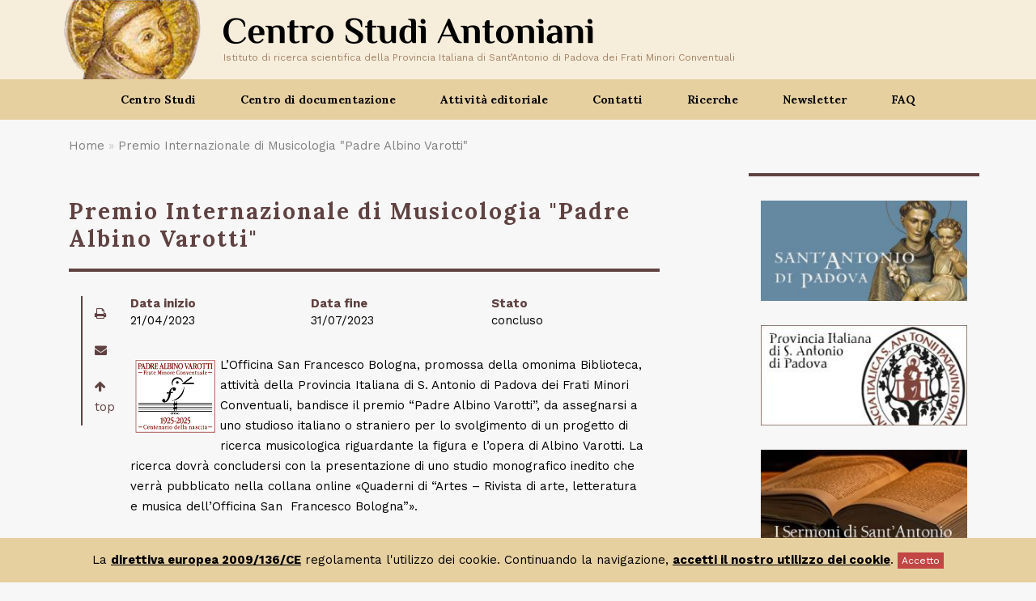

--- FILE ---
content_type: text/html; charset=utf-8
request_url: https://www.centrostudiantoniani.it/premio-internazionale-di-musicologia-padre-albino-varotti
body_size: 8595
content:
<!DOCTYPE html>
<html xmlns="http://www.w3.org/1999/xhtml" xml:lang="it"  lang="it" 
version="XHTML+RDFa 1.0" dir="ltr"
  xmlns:og="http://ogp.me/ns#"
  xmlns:article="http://ogp.me/ns/article#"
  xmlns:book="http://ogp.me/ns/book#"
  xmlns:profile="http://ogp.me/ns/profile#"
  xmlns:video="http://ogp.me/ns/video#"
  xmlns:product="http://ogp.me/ns/product#"
  xmlns:content="http://purl.org/rss/1.0/modules/content/"
  xmlns:dc="http://purl.org/dc/terms/"
  xmlns:foaf="http://xmlns.com/foaf/0.1/"
  xmlns:rdfs="http://www.w3.org/2000/01/rdf-schema#"
  xmlns:sioc="http://rdfs.org/sioc/ns#"
  xmlns:sioct="http://rdfs.org/sioc/types#"
  xmlns:skos="http://www.w3.org/2004/02/skos/core#"
  xmlns:xsd="http://www.w3.org/2001/XMLSchema#">
<head profile="http://www.w3.org/1999/xhtml/vocab">
    <meta charset="utf-8">
    <!--[if IEMobile]><meta http-equiv="cleartype" content="on"><![endif]-->
    <meta http-equiv="X-UA-Compatible" content="IE=edge">
    <meta name="viewport" content="width=device-width, initial-scale=1">
    <meta name="MobileOptimized" content="width">
    <meta name="HandheldFriendly" content="true">
        <link href="https://fonts.googleapis.com/css?family=Lora:400,400i,700,700i" rel="stylesheet">
    <link href="https://fonts.googleapis.com/css?family=Work+Sans:100,200,300,400,500,600,700,800,900" rel="stylesheet">
                <!--
        <meta name="google-site-verification" content="Ojs92fq8Js53rppqX7yZ1Um1MlajlnxhgBNsXh_1Kmk" />
        <script>
            (function(i,s,o,g,r,a,m){i['GoogleAnalyticsObject']=r;i[r]=i[r]||function(){
            (i[r].q=i[r].q||[]).push(arguments)},i[r].l=1*new Date();a=s.createElement(o),
            m=s.getElementsByTagName(o)[0];a.async=1;a.src=g;m.parentNode.insertBefore(a,m)
            })(window,document,'script','https://www.google-analytics.com/analytics.js','ga');

            ga('create', 'UA-103669315-1', 'auto');
            ga('send', 'pageview');
        </script>
        -->
        <meta http-equiv="Content-Type" content="text/html; charset=utf-8" />
<link rel="shortcut icon" href="https://www.centrostudiantoniani.it/sites/all/themes/custom/msaCSA_theme/favicon.ico" type="image/vnd.microsoft.icon" />
<meta name="description" content="L’Officina San Francesco Bologna, promossa della omonima Biblioteca, attività della Provincia Italiana di S. Antonio di Padova dei Frati Minori Conventuali, bandisce il premio “Padre Albino Varotti”, da assegnarsi a uno studioso italiano o straniero per lo svolgimento di un progetto di ricerca musicologica riguardante la figura e l’opera di Albino Varotti." />
<meta name="generator" content="Drupal 7 (https://www.drupal.org)" />
<link rel="canonical" href="https://www.centrostudiantoniani.it/premio-internazionale-di-musicologia-padre-albino-varotti" />
<link rel="shortlink" href="https://www.centrostudiantoniani.it/node/21421" />
<meta property="og:site_name" content="Centro Studi Antoniani" />
<meta property="og:type" content="article" />
<meta property="og:url" content="https://www.centrostudiantoniani.it/premio-internazionale-di-musicologia-padre-albino-varotti" />
<meta property="og:title" content="Premio Internazionale di Musicologia &quot;Padre Albino Varotti&quot;" />
<meta property="og:description" content="L’Officina San Francesco Bologna, promossa della omonima Biblioteca, attività della Provincia Italiana di S. Antonio di Padova dei Frati Minori Conventuali, bandisce il premio “Padre Albino Varotti”, da assegnarsi a uno studioso italiano o straniero per lo svolgimento di un progetto di ricerca musicologica riguardante la figura e l’opera di Albino Varotti." />
<meta property="og:updated_time" content="2024-11-26T13:29:01+01:00" />
<meta property="article:published_time" content="2023-04-21T12:52:47+02:00" />
<meta property="article:modified_time" content="2024-11-26T13:29:01+01:00" />
<meta itemprop="name" content="Premio Internazionale di Musicologia &quot;Padre Albino Varotti&quot;" />
<meta itemprop="description" content="L’Officina San Francesco Bologna, promossa della omonima Biblioteca, attività della Provincia Italiana di S. Antonio di Padova dei Frati Minori Conventuali, bandisce il premio “Padre Albino Varotti”, da assegnarsi a uno studioso italiano o straniero per lo svolgimento di un progetto di ricerca musicologica riguardante la figura e l’opera di Albino Varotti." />
<meta name="dcterms.title" content="Premio Internazionale di Musicologia &quot;Padre Albino Varotti&quot;" />
<meta name="dcterms.creator" content="msacsa" />
<meta name="dcterms.description" content="L’Officina San Francesco Bologna, promossa della omonima Biblioteca, attività della Provincia Italiana di S. Antonio di Padova dei Frati Minori Conventuali, bandisce il premio “Padre Albino Varotti”, da assegnarsi a uno studioso italiano o straniero per lo svolgimento di un progetto di ricerca musicologica riguardante la figura e l’opera di Albino Varotti." />
<meta name="dcterms.date" content="2023-04-21T12:52+02:00" />
<meta name="dcterms.type" content="Text" />
<meta name="dcterms.format" content="text/html" />
<meta name="dcterms.identifier" content="https://www.centrostudiantoniani.it/premio-internazionale-di-musicologia-padre-albino-varotti" />
<meta name="dcterms.language" content="it" />

            <title>Premio Internazionale di Musicologia "Padre Albino Varotti" | Centro Studi Antoniani</title>
        
    <style type="text/css" media="all">
@import url("https://www.centrostudiantoniani.it/modules/system/system.base.css?t5ao6a");
@import url("https://www.centrostudiantoniani.it/modules/system/system.menus.css?t5ao6a");
@import url("https://www.centrostudiantoniani.it/modules/system/system.messages.css?t5ao6a");
@import url("https://www.centrostudiantoniani.it/modules/system/system.theme.css?t5ao6a");
</style>
<style type="text/css" media="all">
@import url("https://www.centrostudiantoniani.it/sites/all/modules/contrib/jquery_update/replace/ui/themes/base/minified/jquery.ui.core.min.css?t5ao6a");
@import url("https://www.centrostudiantoniani.it/sites/all/modules/contrib/jquery_update/replace/ui/themes/base/minified/jquery.ui.theme.min.css?t5ao6a");
</style>
<style type="text/css" media="all">
@import url("https://www.centrostudiantoniani.it/modules/comment/comment.css?t5ao6a");
@import url("https://www.centrostudiantoniani.it/sites/all/modules/contrib/date/date_api/date.css?t5ao6a");
@import url("https://www.centrostudiantoniani.it/sites/all/modules/contrib/date/date_popup/themes/datepicker.1.7.css?t5ao6a");
@import url("https://www.centrostudiantoniani.it/modules/field/theme/field.css?t5ao6a");
@import url("https://www.centrostudiantoniani.it/modules/node/node.css?t5ao6a");
@import url("https://www.centrostudiantoniani.it/modules/user/user.css?t5ao6a");
@import url("https://www.centrostudiantoniani.it/sites/all/modules/contrib/views/css/views.css?t5ao6a");
@import url("https://www.centrostudiantoniani.it/sites/all/modules/contrib/ckeditor/css/ckeditor.css?t5ao6a");
@import url("https://www.centrostudiantoniani.it/sites/all/modules/contrib/media/modules/media_wysiwyg/css/media_wysiwyg.base.css?t5ao6a");
</style>
<style type="text/css" media="all">
@import url("https://www.centrostudiantoniani.it/sites/all/modules/contrib/ctools/css/ctools.css?t5ao6a");
@import url("https://www.centrostudiantoniani.it/sites/all/modules/contrib/ctools/css/modal.css?t5ao6a");
@import url("https://www.centrostudiantoniani.it/sites/all/modules/contrib/addtoany/addtoany.css?t5ao6a");
@import url("https://www.centrostudiantoniani.it/sites/all/themes/custom/msaCSA_theme/css/fancybox.min.css?t5ao6a");
@import url("https://www.centrostudiantoniani.it/sites/all/themes/custom/msaCSA_theme/css/animate/animate.css?t5ao6a");
@import url("https://www.centrostudiantoniani.it/sites/all/themes/custom/msaCSA_theme/css/swiper/swiper.css?t5ao6a");
</style>
<style type="text/css" media="all">
@import url("https://www.centrostudiantoniani.it/sites/all/themes/custom/msaCSA_theme/css/font-awesome.css?t5ao6a");
@import url("https://www.centrostudiantoniani.it/sites/all/themes/custom/msaCSA_theme/css/msa-fonticons.css?t5ao6a");
@import url("https://www.centrostudiantoniani.it/sites/all/themes/custom/msaCSA_theme/css/msaCSA.bootstrap.css?t5ao6a");
@import url("https://www.centrostudiantoniani.it/sites/all/themes/custom/msaCSA_theme/css/msaCSA.css?t5ao6a");
</style>
<style type="text/css" media="all">
@import url("https://www.centrostudiantoniani.it/sites/all/themes/custom/msaCSA_theme/css/style--node-banner.css?t5ao6a");
@import url("https://www.centrostudiantoniani.it/sites/all/themes/custom/msaCSA_theme/css/style--node-progetto.css?t5ao6a");
</style>
    
                    
    <!--[if lt IE 9]>
    <script src="sites/all/themes/custom/msaCSA_theme/js/html5-respond.js"></script>
    <![endif]-->
</head>
<body class="html not-front not-logged-in no-sidebars page-node page-node- page-node-21421 node-type-progetto i18n-it" >
    <!-- test -->
    <!-- <div id="skip-link"> -->
      <!-- <a href="#main-content" class="element-invisible element-focusable">Skip to main content</a> -->
    <!-- </div> -->
    
    <div id="fb-root"></div>
    
        
<div id="ico_cookie">
    <div class="container">
        <div class="row">
            <div class="col-sm-12 text-center">
                La <a href="http://www.garanteprivacy.it/web/guest/home/docweb/-/docweb-display/docweb/2142939">direttiva europea 2009/136/CE</a> regolamenta l'utilizzo dei cookie. Continuando la navigazione, <a href="/privacy-policy">accetti il nostro utilizzo dei cookie</a>.
                <span id="ico_cookie_dismisser" href="javascript:void(0);" class="btn btn-square btn-xs">Accetto</span>
            </div>
        </div>
    </div>
</div>
<div id="page-wrapper">
    <div id="page">
        <header id="header">

    <div class="container">
        <div class="row intestazione hidden-xs hidden-sm">
            <div class="logo">
                <a href="/">
                    <img src="/sites/all/themes/custom/msaCSA_theme/images/logo.png" class="img-responsive" alt="Centro Studi Antoniani" />
                </a>
            </div>
            <div class="title">
                <a href="/">
                    <img src="/sites/all/themes/custom/msaCSA_theme/images/title.png" class="img-responsive" alt="Centro Studi Antoniani" />
                    <span class="descr">
                        Istituto di ricerca scientifica della Provincia Italiana di Sant’Antonio di Padova dei Frati Minori Conventuali
                    </span>
                </a>
            </div>
            <div class="search pull-right">
                <button id="header-search" type="button" class="btn btn-square" data-placement="bottom" title="Cerca" data-toggle="modal" data-target="#search-modal">
                    <i class="fa fa-search c-brown"></i>
                </button>
            </div>
        </div>
    </div>

    <nav class="navbar navbar-default">
        <div class="container">
            <div class="row visible-xs visible-sm">
                <div class="navbar-header col-xs-12">
                      <button type="button" id="header-toggle-mobile" class="navbar-toggle collapsed pull-left" data-toggle="collapse" data-target="#main-menu" aria-expanded="false">
                          <span class="sr-only">Toggle navigation</span>
                          <span class="icon-bar"></span>
                          <span class="icon-bar"></span>
                          <span class="icon-bar"></span>
                          <span class="label">Menu</span>
                      </button>
                      
                      
                    <div class="logo">
                        <a href="/">
                            <img src="/sites/all/themes/custom/msaCSA_theme/images/logo.png" class="img-responsive" alt="Centro Studi Antoniani" />
                            <img src="/sites/all/themes/custom/msaCSA_theme/images/logo-mobile.png" class="img-responsive fixed" alt="Centro Studi Antoniani" />
                        </a>
                    </div>

                      <button type="button" id="header-search-mobile" class="navbar-toggle" title="Cerca" data-toggle="modal" data-target="#search-modal">
                          <i class="fa fa-search"></i>
                          <span class="label">Cerca</span>
                      </button>

                                      </div>
                <div class="title col-xs-12">
                    <a href="/">
                        <img src="/sites/all/themes/custom/msaCSA_theme/images/title.png" class="img-responsive" alt="Centro Studi Antoniani" />
                        <span class="descr">
                            Istituto di ricerca scientifica della Provincia Italiana di Sant’Antonio di Padova dei Frati Minori Conventuali
                        </span>
                    </a>
                </div>
            </div>

            
            <div class="collapse navbar-collapse" id="main-menu">

                <ul class="nav navbar-nav navbar-left">
            <li class="dropdown">
            <a href="/"
               target=""
               class="dropdown-toggle" data-toggle="dropdown" role="button" aria-haspopup="true" aria-expanded="false">
                Centro Studi            </a>
            
                        <ul class="dropdown-menu">
                                                <li>
                        <a href="/la-storia"
                           target="">
                            La Storia                        </a>
                    </li>
                                                                    <li>
                        <a href="/iniziative"
                           target="">
                            Iniziative                        </a>
                    </li>
                                                                    <li>
                        <a href="/Progetti"
                           target="">
                            Progetti                        </a>
                    </li>
                                            </ul>
                    </li>
                <li class="dropdown">
            <a href="/"
               target=""
               class="dropdown-toggle" data-toggle="dropdown" role="button" aria-haspopup="true" aria-expanded="false">
                Centro di documentazione            </a>
            
                        <ul class="dropdown-menu">
                                                <li>
                        <a href="/centro-di-documentazione"
                           target="">
                            Presentazione                        </a>
                    </li>
                                                                    <li>
                        <a href="/centro-bibliografico"
                           target="">
                            Centro bibliografico                        </a>
                    </li>
                                                                    <li>
                        <a href="/fondi-iconografici"
                           target="">
                            Fondi iconografici                        </a>
                    </li>
                                                                    <li>
                        <a href="/archivio-della-cappella-musicale"
                           target="">
                            Archivio Cappella Musicale                        </a>
                    </li>
                                                                    <li>
                        <a href="/archivio-veneranda-arca-del-santo"
                           target="">
                            Archivio Veneranda Arca                        </a>
                    </li>
                                                                    <li>
                        <a href="/fede-scienza-memoria"
                           target="">
                            Memorie funerarie docenti                        </a>
                    </li>
                                                                    <li>
                        <a href="/archivio-sartori"
                           target="">
                            Archivio Sartori                        </a>
                    </li>
                                                                    <li>
                        <a href="/sermoni-di-santantonio-0"
                           target="">
                            Sermoni di S.Antonio                        </a>
                    </li>
                                            </ul>
                    </li>
                <li class="dropdown">
            <a href="/"
               target=""
               class="dropdown-toggle" data-toggle="dropdown" role="button" aria-haspopup="true" aria-expanded="false">
                Attività editoriale            </a>
            
                        <ul class="dropdown-menu">
                                                <li>
                        <a href="/attivit%C3%A0-editoriale"
                           target="">
                            Presentazione                        </a>
                    </li>
                                                                    <li>
                        <a href="/rivista-il-santo"
                           target="">
                            Rivista "Il Santo"                        </a>
                    </li>
                                                                    <li>
                        <a href="/pubblicazioni-libri"
                           target="">
                            Pubblicazioni                        </a>
                    </li>
                                            </ul>
                    </li>
                <li class="dropdown">
            <a href="/"
               target=""
               class="dropdown-toggle" data-toggle="dropdown" role="button" aria-haspopup="true" aria-expanded="false">
                Contatti            </a>
            
                        <ul class="dropdown-menu">
                                                <li>
                        <a href="/dove-siamo"
                           target="">
                            Dove siamo                        </a>
                    </li>
                                                                    <li>
                        <a href="/come-ordinare"
                           target="">
                            Come ordinare                        </a>
                    </li>
                                            </ul>
                    </li>
                <li class="dropdown">
            <a href="/"
               target=""
               class="dropdown-toggle" data-toggle="dropdown" role="button" aria-haspopup="true" aria-expanded="false">
                Ricerche            </a>
            
                        <ul class="dropdown-menu">
                                                <li>
                        <a href="/search/catalogo-ricerca"
                           target="">
                            Catalogo libri                        </a>
                    </li>
                                                                    <li>
                        <a href="/search/rivista-ricerca"
                           target="">
                            "Il Santo"                        </a>
                    </li>
                                                                    <li>
                        <a href="/search/indice-analitico-spoglio"
                           target="">
                            Miscellanea                        </a>
                    </li>
                                                                    <li>
                        <a href="/search/regesto-ricerca"
                           target="">
                            Regesto bibliografico                        </a>
                    </li>
                                                                    <li>
                        <a href="/search/fototeca-ricerca"
                           target="">
                            Fototeca                        </a>
                    </li>
                                                                    <li>
                        <a href="/search/archivio-ricerca"
                           target="">
                            Archivio musicale                        </a>
                    </li>
                                                                    <li>
                        <a href="/ricerca-sermoni-di-sant%E2%80%99antonio"
                           target="">
                            Sermoni di S.Antonio                        </a>
                    </li>
                                            </ul>
                    </li>
                <li class="">
            <a href="http://centrostudiantoniani.us16.list-manage.com/subscribe?u=d72b2976954ba4355e9cb4b11&id=b36cfa4da8"
               target=""
               class="" >
                Newsletter            </a>
            
                    </li>
                <li class="">
            <a href="/faq"
               target=""
               class="" >
                FAQ            </a>
            
                    </li>
        </ul>
            </div>
        </div>
    </nav>

</header>        
                
                <div id="breadcrumb">
            <div class="container"> <h2 class="element-invisible">You are here</h2><div class="breadcrumb"><span class="inline odd first"><a href="/">Home</a></span> <span class="delimiter">»</span> <span class="inline even last">Premio Internazionale di Musicologia &quot;Padre Albino Varotti&quot;</span></div> </div>
        </div>
                
        <div id="main-wrapper" class="clearfix">
            <div class="container">
                                <div class="row">
                    <div class="col-sm-8">
                                                <div id="tab-container"></div>
                                            </div>
                    <div class="col-sm-4">
                                            </div>
                </div>
                                
                
                                
                
                                <div class="row">
                    <section class="MainContent col-sm-8">
                            <div id="block-system-main" class="block block-system">
    <div class="content"> 
    <div id="node-21421" class="node node-progetto clearfix" about="/premio-internazionale-di-musicologia-padre-albino-varotti" typeof="sioc:Item foaf:Document">
        <div class="node-title">
            <h1>
                Premio Internazionale di Musicologia "Padre Albino Varotti"            </h1>
        </div>
        <div class="node-content">
            <div class="hidden-xs col-sm-1 menu-fixed-bar">
                <div class="fixed-element">
                    <div class="print"><a onclick="window.print();return false;"><i class="fa fa-print" aria-hidden="true"></i></a></div>
                    <div class="mail-to"><a href="mailto:?subject=Centro%20Studi%20Antoniani&body=Consulta%20il%20seguente%20link:%0D%0Ahttps://www.centrostudiantoniani.it/premio-internazionale-di-musicologia-padre-albino-varotti" target="_blank"><i class="fa fa-envelope" aria-hidden="true"></i></a></div>
                    <div class="return-top" id="return-top"><i class="fa fa-arrow-up" aria-hidden="true"></i> top</div>
                </div>
            </div>
            <div class="col-xs-12 col-sm-11">
                <div class="row info-project">
                    <div class="col-xs-4">
                        <div class="titolo-sec">
                            Data inizio                        </div>
                        <div class="data">
                            21/04/2023                        </div>
                    </div>
                    <div class="col-xs-4">
                        <div class="titolo-sec">
                            Data fine                        </div>
                        <div class="data">
                            31/07/2023                        </div>
                    </div>
                    <div class="col-xs-4">
                        <div class="titolo-sec">
                            Stato                        </div>
                        <div class="stato">
                                                            concluso                                                    </div>
                    </div>
                </div>
                <div class="row">
                    <div class="col-xs-12">
                        <div class="body">
                            <div><img alt="" src="/sites/default/files/logo_concorso.jpg" style="float:left; height:92px; margin:5px; width:101px" />L’Officina San Francesco Bologna, promossa della omonima Biblioteca, attività della&nbsp;Provincia Italiana di S. Antonio di Padova dei Frati Minori Conventuali, bandisce il premio&nbsp;“Padre Albino Varotti”, da assegnarsi a uno studioso italiano o straniero per lo svolgimento&nbsp;di un progetto di ricerca musicologica riguardante la figura e l’opera di Albino&nbsp;Varotti. La ricerca dovrà concludersi con la presentazione di uno studio monografico&nbsp;inedito che verrà pubblicato nella collana online «Quaderni di “Artes – Rivista di arte,&nbsp;letteratura e musica dell’Officina San&nbsp; Francesco Bologna”».</div>

<div>&nbsp;</div>

<div>Scadenza 1 luglio 2023, <em><a href="/sites/default/files/b_bando-varotti_2023.pdf" target="_blank"><span style="color:#0000cd">bando completo in pdf</span></a></em></div>

<div>&nbsp;</div>

<div><br />
<em><a href="https://officinasanfrancescobologna.blogspot.com/2023/04/premio-internazionale-di-musicologia.html?spref=fb&amp;fbclid=IwAR0mQY0UtS-bbE90_b_LZq30yxppm_0QRiXSXg7tM3F6BCVT7QIvscguNME" target="_blank"><span style="color:#0000cd">link a Officina San Francesco Bologna</span></a></em><br />
<br />
Con il patrocinio di</div>

<div><img alt="" src="/sites/default/files/2023_premio_varotto_patrocinio.jpg" style="height:180px; margin:5px; width:600px" /></div>
                        </div>
                    </div>
                </div>
                            </div>
        </div>
    </div>
 </div>
</div>
                    </section>
                    
                                        <section class="column col-sm-1 hidden-xs"></section>
                    <aside class="Sidebar col-sm-3 hidden-xs">
                                <div id="block-views-msacsa-banner-sidebar-block" class="block block-views">
    <div class="content"> <div class="view view-msacsa-banner-sidebar view-id-msacsa_banner_sidebar view-display-id-block view-dom-id-2fe00250c297acd7370b61297753b8c6">
        
  
  
      <div class="view-content">
        <div class="views-row views-row-1 views-row-odd views-row-first">
    
    <div class="row">
        <div class="col-xs-12 teaser-banner-sidebar">
            <a href="http://www.santantonio.org" target="_blank"                aria-label="Banner" >
                <img src="https://www.centrostudiantoniani.it/sites/default/files/styles/banner_thumb/public/banner-santonio.jpg?itok=X1HIdoou" class="img-responsive" alt="Banner" />
            </a>
        </div>
    </div>
  </div>
  <div class="views-row views-row-2 views-row-even">
    
    <div class="row">
        <div class="col-xs-12 teaser-banner-sidebar">
            <a href="http://www.francescaninorditalia.net/" target="_blank"                aria-label="Banner" >
                <img src="https://www.centrostudiantoniani.it/sites/default/files/styles/banner_thumb/public/banner-pisap.jpg?itok=RgEaaKCp" class="img-responsive" alt="Banner" />
            </a>
        </div>
    </div>
  </div>
  <div class="views-row views-row-3 views-row-odd views-row-last">
    
    <div class="row">
        <div class="col-xs-12 teaser-banner-sidebar">
            <a href="http://www.centrostudiantoniani.it/ricerca-sermoni-di-sant%E2%80%99antonio"                 aria-label="Banner" >
                <img src="https://www.centrostudiantoniani.it/sites/default/files/styles/banner_thumb/public/banner-sermoni.jpg?itok=kJBPjmJE" class="img-responsive" alt="Banner" />
            </a>
        </div>
    </div>
  </div>
    </div>
  
  
  
  
  
  
</div> </div>
</div>
                    </aside>
                                    </div>
                            </div>
        </div>
                
        <!-- /#main-wrapper -->
        <div class="overlay"></div>
    </div>
    <!-- <div id="footer-push"></div> -->
    </div><!-- /#page-wrapper -->

<footer id="footer">
    <div class="prefooter-menu">
        <div class="container">
            <div class="row">
                <div class="menu-prefooter col-xs-12">
                    <div class="row">
                        <div class="col-xs-12 col-sm-5 col-md-3 col-md-offset-1">
                            <h3>
                                <a href="/">
                                    <img src="/sites/all/themes/custom/msaCSA_theme/images/title.png" class="img-responsive" alt="Centro Studi Antoniani" />
                                </a>
                            </h3>
                            <div class="address">
                                <p>
                                    Piazza del Santo 11<br />
                                    35123, Padova (Italy)
                                </p>
                                <p>
                                    tel. +39 049.860.3234<br />
                                    fax +39 049.822.5989<br />
                                    <a href="mailto:info@centrostudiantoniani.it">info@centrostudiantoniani.it</a>
                                </p>
                                <p>
                                    Orario al Pubblico<br />da Lunedì a Venerdì<br />dalle 9,30 alle 12,00                                </p>
                            </div>
                        </div>
                            <div class="col-xs-12 col-sm-2 col-sm-offset-1 hidden-xs col-md-2 col-md-offset-1">
                    <h4>
                                    Centro Studi                            </h4>
                
                                <ul>
                                    <li><a href="/la-storia"
                           target="" aria-label="Link to La Storia">
                            La Storia                        </a>
                    </li>
                                        <li><a href="http://www.centrostudiantoniani.it/centro-di-documentazione"
                           target="" aria-label="Link to Centro di documentazione">
                            Centro di documentazione                        </a>
                    </li>
                                        <li><a href="http://www.centrostudiantoniani.it/attivit%C3%A0-editoriale"
                           target="" aria-label="Link to Attività editoriale">
                            Attività editoriale                        </a>
                    </li>
                                    </ul>
                                        <h4>
                                    Catalogo                            </h4>
                
                                <ul>
                                    <li><a href="/catalogo/centro-studi-antoniani-csa"
                           target="" aria-label="Link to Collana CSA">
                            Collana CSA                        </a>
                    </li>
                                        <li><a href="/catalogo/varia-varia"
                           target="" aria-label="Link to Collana VARIA">
                            Collana VARIA                        </a>
                    </li>
                                        <li><a href="/catalogo/fonti-e-studi-francescani-fsf"
                           target="" aria-label="Link to Collana FSF">
                            Collana FSF                        </a>
                    </li>
                                        <li><a href="/catalogo/quaderni-museo-antoniano-qma"
                           target="" aria-label="Link to Collana QMA">
                            Collana QMA                        </a>
                    </li>
                                        <li><a href="/catalogo/corpus-musicum-franciscanum-cmf"
                           target="" aria-label="Link to Collana CMF">
                            Collana CMF                        </a>
                    </li>
                                        <li><a href="/catalogo/archivio-sartori"
                           target="" aria-label="Link to Collana AS">
                            Collana AS                        </a>
                    </li>
                                    </ul>
                                </div>
    <div class="col-xs-12 col-sm-2 hidden-xs">
                        <h4>
                                    Libri Libri Libri                            </h4>
                
                                <ul>
                                    <li><a href="/biblioteca"
                           target="" aria-label="Link to Biblioteca">
                            Biblioteca                        </a>
                    </li>
                                        <li><a href="/rivista-il-santo"
                           target="" aria-label="Link to Rivista "Il Santo"">
                            Rivista "Il Santo"                        </a>
                    </li>
                                        <li><a href="/pubblicazioni-libri"
                           target="" aria-label="Link to Pubblicazioni - Libri">
                            Pubblicazioni - Libri                        </a>
                    </li>
                                    </ul>
                                        <h4>
                                    Ricerche                            </h4>
                
                                <ul>
                                    <li><a href="/search/catalogo-ricerca"
                           target="" aria-label="Link to Catalogo">
                            Catalogo                        </a>
                    </li>
                                        <li><a href="http://www.centrostudiantoniani.it/node/19824"
                           target="" aria-label="Link to Biblioteca CSA">
                            Biblioteca CSA                        </a>
                    </li>
                                        <li><a href="/search/rivista-ricerca"
                           target="" aria-label="Link to Rivista 'Il Santo'">
                            Rivista 'Il Santo'                        </a>
                    </li>
                                        <li><a href="/search/regesto-ricerca"
                           target="" aria-label="Link to Regesto bibliografico">
                            Regesto bibliografico                        </a>
                    </li>
                                        <li><a href="/search/fototeca-ricerca"
                           target="" aria-label="Link to Fototeca">
                            Fototeca                        </a>
                    </li>
                                        <li><a href="/search/archivio-ricerca"
                           target="" aria-label="Link to Archivio musicale">
                            Archivio musicale                        </a>
                    </li>
                                        <li><a href="/ricerca-sermoni-di-sant%E2%80%99antonio"
                           target="" aria-label="Link to Sermoni di S.Antonio">
                            Sermoni di S.Antonio                        </a>
                    </li>
                                    </ul>
                                </div>
    <div class="col-xs-12 col-sm-2 hidden-xs">
                        <h4>
                                    Informazioni utili                            </h4>
                
                                <ul>
                                    <li><a href="/dove-siamo"
                           target="" aria-label="Link to Dove siamo">
                            Dove siamo                        </a>
                    </li>
                                        <li><a href="/come-ordinare"
                           target="" aria-label="Link to Come ordinare">
                            Come ordinare                        </a>
                    </li>
                                        <li><a href="http://centrostudiantoniani.us16.list-manage.com/subscribe?u=d72b2976954ba4355e9cb4b11&id=b36cfa4da8"
                           target="" aria-label="Link to Newsletter">
                            Newsletter                        </a>
                    </li>
                                    </ul>
                                        <h4>
                                    Altre risorse                            </h4>
                
                                <ul>
                                    <li><a href="http://www.francescaninorditalia.net/"
                           target="_blank" aria-label="Link to Provincia Italiana S. Antonio di Padova">
                            Provincia Italiana S. Antonio di Padova                        </a>
                    </li>
                                        <li><a href="http://www.santantonio.org/it/basilica"
                           target="_blank" aria-label="Link to Basilica di sant'Antonio di Padova">
                            Basilica di sant'Antonio di Padova                        </a>
                    </li>
                                        <li><a href="http://www.centrostudiantoniani.it/node/20321"
                           target="_blank" aria-label="Link to Sermoni di sant'Antonio">
                            Sermoni di sant'Antonio                        </a>
                    </li>
                                        <li><a href="https://itsad.it/biblioteca/"
                           target="_blank" aria-label="Link to Biblioteca S. Antonio Dottore">
                            Biblioteca S. Antonio Dottore                        </a>
                    </li>
                                        <li><a href="https://galileodiscovery.unipd.it/"
                           target="_blank" aria-label="Link to Sistema bibliotecario padovano">
                            Sistema bibliotecario padovano                        </a>
                    </li>
                                    </ul>
                                </div>                    </div>
                </div>
            </div>
        </div>
    </div>
    <div class="mini-footer">
        <div class="container">

            
            <div class="row">
                <div class="col-xs-12 col-md-4 copy-footer">
                    &copy; 2026 - Associazione Centro Studi Antoniani<span class="visible-sm"> - piazza del Santo 11 - 35123 Padova (Italy) - C.F. e P.IVA 02643240282</span>
                </div>
                <div class="col-xs-12 col-md-5 address-footer hidden-sm">
                    piazza del Santo 11 - 35123 Padova (Italy) - C.F. e P.IVA 02643240282
                </div>
                <div class="col-xs-12 col-md-3 credits-footer">
                    <a href="/privacy-policy">Privacy policy</a><span class="hidden-xs"> - </span><a href="http://www.mediagraflab.it/" target="_blank">credits</a>
                </div>
            </div>
        </div>
    </div>
</footer>

<div class="modal fade" id="search-modal" tabindex="-1" role="dialog" aria-labelledby="search-modal-title">
    <div class="modal-dialog" role="document">
        <div class="modal-content">
            <div class="modal-header">
                <button type="button" class="close" data-dismiss="modal" aria-label="Close"><span aria-hidden="true">&times;</span></button>
            <h4 class="modal-title" id="search-modal-title">Cosa stai cercando?</h4>
            </div>
            <div class="modal-body">
                <form action="/search" class="modal-search-form">
                    <input type="text" name="keys" placeholder="Scrivi qui"  />
                    <button type="submit" class="btn btn-default">Cerca</button>
                </form>
            </div>
        </div>
    </div>
</div>

    <script type="text/javascript" src="//code.jquery.com/jquery-1.10.2.min.js"></script>
<script type="text/javascript">
<!--//--><![CDATA[//><!--
window.jQuery || document.write("<script src='/sites/all/modules/contrib/jquery_update/replace/jquery/1.10/jquery.min.js'>\x3C/script>")
//--><!]]>
</script>
<script type="text/javascript">
<!--//--><![CDATA[//><!--
jQuery.migrateMute=true;jQuery.migrateTrace=false;
//--><!]]>
</script>
<script type="text/javascript" src="//code.jquery.com/jquery-migrate-1.4.1.min.js"></script>
<script type="text/javascript">
<!--//--><![CDATA[//><!--
window.jQuery && window.jQuery.migrateWarnings || document.write("<script src='/sites/all/modules/contrib/jquery_update/replace/jquery-migrate/1/jquery-migrate.min.js'>\x3C/script>")
//--><!]]>
</script>
<script type="text/javascript" src="https://www.centrostudiantoniani.it/misc/jquery-extend-3.4.0.js?v=1.10.2"></script>
<script type="text/javascript" src="https://www.centrostudiantoniani.it/misc/jquery-html-prefilter-3.5.0-backport.js?v=1.10.2"></script>
<script type="text/javascript" src="https://www.centrostudiantoniani.it/misc/jquery.once.js?v=1.2"></script>
<script type="text/javascript" src="https://www.centrostudiantoniani.it/misc/drupal.js?t5ao6a"></script>
<script type="text/javascript" src="//code.jquery.com/ui/1.10.2/jquery-ui.min.js"></script>
<script type="text/javascript">
<!--//--><![CDATA[//><!--
window.jQuery.ui || document.write("<script src='/sites/all/modules/contrib/jquery_update/replace/ui/ui/minified/jquery-ui.min.js'>\x3C/script>")
//--><!]]>
</script>
<script type="text/javascript" src="https://www.centrostudiantoniani.it/sites/all/modules/contrib/jquery_update/replace/ui/external/jquery.cookie.js?v=67fb34f6a866c40d0570"></script>
<script type="text/javascript" src="https://www.centrostudiantoniani.it/sites/all/modules/contrib/jquery_update/replace/jquery.form/4/jquery.form.min.js?v=4.2.1"></script>
<script type="text/javascript" src="https://www.centrostudiantoniani.it/misc/ajax.js?v=7.89"></script>
<script type="text/javascript" src="https://www.centrostudiantoniani.it/sites/all/modules/contrib/jquery_update/js/jquery_update.js?v=0.0.1"></script>
<script type="text/javascript" src="https://www.centrostudiantoniani.it/sites/default/files/languages/it_ZA5BfzudZtFW175f2lRYvlesjott5MHrK7MxNXWF2e4.js?t5ao6a"></script>
<script type="text/javascript" src="https://www.centrostudiantoniani.it/sites/all/modules/contrib/captcha/captcha.js?t5ao6a"></script>
<script type="text/javascript" src="https://www.centrostudiantoniani.it/misc/progress.js?v=7.89"></script>
<script type="text/javascript" src="https://www.centrostudiantoniani.it/sites/all/modules/contrib/ctools/js/modal.js?t5ao6a"></script>
<script type="text/javascript" src="https://www.centrostudiantoniani.it/sites/all/themes/custom/msaCSA_theme/js/lib.js?t5ao6a"></script>
<script type="text/javascript" src="https://www.centrostudiantoniani.it/sites/all/themes/custom/msaCSA_theme/js/jquery.watch.min.js?t5ao6a"></script>
<script type="text/javascript" src="https://www.centrostudiantoniani.it/sites/all/themes/custom/msaCSA_theme/js/bootstrap.min.js?t5ao6a"></script>
<script type="text/javascript" src="https://www.centrostudiantoniani.it/sites/all/themes/custom/msaCSA_theme/js/wow.min.js?t5ao6a"></script>
<script type="text/javascript" src="https://www.centrostudiantoniani.it/sites/all/themes/custom/msaCSA_theme/js/jquery.waitforimages.min.js?t5ao6a"></script>
<script type="text/javascript" src="https://www.centrostudiantoniani.it/sites/all/themes/custom/msaCSA_theme/js/sweetalert.min.js?t5ao6a"></script>
<script type="text/javascript" src="https://www.centrostudiantoniani.it/sites/all/themes/custom/msaCSA_theme/js/jquery.cookie.min.js?t5ao6a"></script>
<script type="text/javascript" src="https://www.centrostudiantoniani.it/sites/all/themes/custom/msaCSA_theme/js/ScrollMagic.min.js?t5ao6a"></script>
<script type="text/javascript" src="https://www.centrostudiantoniani.it/sites/all/themes/custom/msaCSA_theme/js/swiper.jquery.js?t5ao6a"></script>
<script type="text/javascript" src="https://www.centrostudiantoniani.it/sites/all/themes/custom/msaCSA_theme/js/global.js?t5ao6a"></script>
<script type="text/javascript">
<!--//--><![CDATA[//><!--
jQuery.extend(Drupal.settings, {"basePath":"\/","pathPrefix":"","setHasJsCookie":0,"ajaxPageState":{"theme":"msaCSA","theme_token":"Jq0AestuGY_JtQ_UdTauVLq-RF_AHoX_smtvm5DSQCM","jquery_version":"1.10","js":{"\/\/code.jquery.com\/jquery-1.10.2.min.js":1,"0":1,"1":1,"\/\/code.jquery.com\/jquery-migrate-1.4.1.min.js":1,"2":1,"misc\/jquery-extend-3.4.0.js":1,"misc\/jquery-html-prefilter-3.5.0-backport.js":1,"misc\/jquery.once.js":1,"misc\/drupal.js":1,"\/\/code.jquery.com\/ui\/1.10.2\/jquery-ui.min.js":1,"3":1,"sites\/all\/modules\/contrib\/jquery_update\/replace\/ui\/external\/jquery.cookie.js":1,"sites\/all\/modules\/contrib\/jquery_update\/replace\/jquery.form\/4\/jquery.form.min.js":1,"misc\/ajax.js":1,"sites\/all\/modules\/contrib\/jquery_update\/js\/jquery_update.js":1,"public:\/\/languages\/it_ZA5BfzudZtFW175f2lRYvlesjott5MHrK7MxNXWF2e4.js":1,"sites\/all\/modules\/contrib\/captcha\/captcha.js":1,"misc\/progress.js":1,"sites\/all\/modules\/contrib\/ctools\/js\/modal.js":1,"sites\/all\/themes\/custom\/msaCSA_theme\/js\/lib.js":1,"sites\/all\/themes\/custom\/msaCSA_theme\/js\/jquery.watch.min.js":1,"sites\/all\/themes\/custom\/msaCSA_theme\/js\/bootstrap.min.js":1,"sites\/all\/themes\/custom\/msaCSA_theme\/js\/wow.min.js":1,"sites\/all\/themes\/custom\/msaCSA_theme\/js\/jquery.waitforimages.min.js":1,"sites\/all\/themes\/custom\/msaCSA_theme\/js\/sweetalert.min.js":1,"sites\/all\/themes\/custom\/msaCSA_theme\/js\/jquery.cookie.min.js":1,"sites\/all\/themes\/custom\/msaCSA_theme\/js\/ScrollMagic.min.js":1,"sites\/all\/themes\/custom\/msaCSA_theme\/js\/swiper.jquery.js":1,"sites\/all\/themes\/custom\/msaCSA_theme\/js\/global.js":1},"css":{"modules\/system\/system.base.css":1,"modules\/system\/system.menus.css":1,"modules\/system\/system.messages.css":1,"modules\/system\/system.theme.css":1,"misc\/ui\/jquery.ui.core.css":1,"misc\/ui\/jquery.ui.theme.css":1,"modules\/comment\/comment.css":1,"sites\/all\/modules\/contrib\/date\/date_api\/date.css":1,"sites\/all\/modules\/contrib\/date\/date_popup\/themes\/datepicker.1.7.css":1,"modules\/field\/theme\/field.css":1,"modules\/node\/node.css":1,"modules\/user\/user.css":1,"sites\/all\/modules\/contrib\/views\/css\/views.css":1,"sites\/all\/modules\/contrib\/ckeditor\/css\/ckeditor.css":1,"sites\/all\/modules\/contrib\/media\/modules\/media_wysiwyg\/css\/media_wysiwyg.base.css":1,"sites\/all\/modules\/contrib\/ctools\/css\/ctools.css":1,"sites\/all\/modules\/contrib\/ctools\/css\/modal.css":1,"sites\/all\/modules\/contrib\/addtoany\/addtoany.css":1,"sites\/all\/themes\/custom\/msaCSA_theme\/css\/sweetalert.css":1,"sites\/all\/themes\/custom\/msaCSA_theme\/css\/fancybox.min.css":1,"sites\/all\/themes\/custom\/msaCSA_theme\/css\/animate\/animate.css":1,"sites\/all\/themes\/custom\/msaCSA_theme\/css\/swiper\/swiper.css":1,"sites\/all\/themes\/custom\/msaCSA_theme\/css\/style--view-msacsa-banner-sidebar.css":1,"sites\/all\/themes\/custom\/msaCSA_theme\/css\/style--view-msacsa-banner-sidebar--block.css":1,"sites\/all\/themes\/custom\/msaCSA_theme\/css\/style--block-main.css":1,"sites\/all\/themes\/custom\/msaCSA_theme\/css\/style--block-msacsa-banner-sidebar-block.css":1,"sites\/all\/themes\/custom\/msaCSA_theme\/css\/style--form-user-login-block.css":1,"sites\/all\/themes\/custom\/msaCSA_theme\/css\/style--form-progetto-node-form.css":1,"sites\/all\/themes\/custom\/msaCSA_theme\/css\/font-awesome.css":1,"sites\/all\/themes\/custom\/msaCSA_theme\/css\/msa-fonticons.css":1,"sites\/all\/themes\/custom\/msaCSA_theme\/css\/msaCSA.bootstrap.css":1,"sites\/all\/themes\/custom\/msaCSA_theme\/css\/msaCSA.css":1,"sites\/all\/themes\/custom\/msaCSA_theme\/css\/style--node-banner.css":1,"sites\/all\/themes\/custom\/msaCSA_theme\/css\/style--node-progetto.css":1}},"better_exposed_filters":{"views":{"msacsa_banner_sidebar":{"displays":{"block":{"filters":[]}}}}},"CToolsModal":{"loadingText":"Loading...","closeText":"Close Window","closeImage":"\u003Cimg typeof=\u0022foaf:Image\u0022 src=\u0022https:\/\/www.centrostudiantoniani.it\/sites\/all\/modules\/contrib\/ctools\/images\/icon-close-window.png\u0022 alt=\u0022Close window\u0022 title=\u0022Close window\u0022 \/\u003E","throbber":"\u003Cimg typeof=\u0022foaf:Image\u0022 src=\u0022https:\/\/www.centrostudiantoniani.it\/sites\/all\/modules\/contrib\/ctools\/images\/throbber.gif\u0022 alt=\u0022Loading\u0022 title=\u0022Loading...\u0022 \/\u003E"},"locale":"it","swal":{"comment_form_labels":{"name_invalid":"Please enter a valid name.","surname_invalid":"Please enter a valid surname.","email_invalid":"Please enter a valid e-mail address.","text_invalid":"Please enter a valid comment.","privacy_invalid":"You must accept privacy policy terms.","form_invalid_title":"Check your data!","form_invalid_text":"You must fill all required fields!","submit_invalid_form":"Back to comment form","success_title":"Thank you!","success_text":"Your comment has been sent and waiting for approval.","success_button":"Close","failure_button":"Check your comment data","node_not_found":"You must comment a valid page.","mail_not_found":"You must submit a valid e-mail.","message_not_found":"You cannot send an empty comment.","save_submit_error":"An error occured, please try again or contact an administrator.","save_error":"Your comment could not be saved. Please try again later."}}});
//--><!]]>
</script>
    </body>
</html>

--- FILE ---
content_type: text/css
request_url: https://www.centrostudiantoniani.it/sites/all/themes/custom/msaCSA_theme/css/style--node-banner.css?t5ao6a
body_size: 160
content:
.teaser-banner-sidebar a{display:block;text-align:center;margin-bottom:30px}.teaser-banner-sidebar a img{margin:0 auto}.teaser-banner a{text-align:center}.teaser-banner a img{margin:0 auto}@media screen and (max-width: 767px){.teaser-banner{padding-bottom:30px}}


--- FILE ---
content_type: text/css
request_url: https://www.centrostudiantoniani.it/sites/all/themes/custom/msaCSA_theme/css/style--node-progetto.css?t5ao6a
body_size: 480
content:
.teaser-progetto .titolo{font-family:"Lora",serif;color:#5f4241;font-size:18px;line-height:21px;font-weight:700}.teaser-progetto .contenuto{padding:10px 15px;font-size:14px}.teaser-progetto .stato{padding-bottom:15px}.teaser-progetto .stato .green{color:white;background:#9f8064;font-size:12px;padding:5px 15px}.teaser-progetto .stato .red{color:white;background:#bf4644;font-size:12px;padding:5px 15px}.teaser-progetto .link a{font-family:"Lora",serif;padding:9px 25px;font-size:16px;line-height:21px;font-weight:700;border-left:3px solid #5f4241;color:#5f4241;display:inline-block;vertical-align:middle;*vertical-align:auto;*zoom:1;*display:inline}.teaser-progetto .link a:hover{border-left:3px solid #c14644;color:#c14644}.teaser-progetto .link a:hover,.teaser-progetto .link a:active,.teaser-progetto .link a:focus{text-decoration:none}.info-project{padding-bottom:30px}.pdf-wrapper{margin-top:30px}.pdf-wrapper a{border-top:7px solid #5f4241;display:block;color:#000000;padding:13px 18px;font-family:"Lora",serif;font-weight:700;font-size:14px}.pdf-wrapper a i{line-height:24px}.pdf-wrapper a:hover,.pdf-wrapper a:active,.pdf-wrapper a:focus{text-decoration:none}@media print{.pdf-wrapper{display:none}}.titolo-sec{font-size:15px;line-height:18px;color:#5f4241;font-weight:700}.titolo-sec.autore{font-size:18px;line-height:21px}body p{color:#000000}


--- FILE ---
content_type: application/javascript
request_url: https://www.centrostudiantoniani.it/sites/all/themes/custom/msaCSA_theme/js/global.js?t5ao6a
body_size: 1172
content:
//
//  File:       global.js
//  Project:    msameshub
//  Date:       2016-05-05
//  Developer:  Riccardo Scognamiglio
//  Copyright:  2016 Riccardo Scognamiglio. Nextep - All rights reserved.
//


;(function($,Drupal,window,undefined) {

    $(document).ready(function () {
        new WOW().init();

        var nav = $('header#header');
        // console.log($(window).width());
        $(window).scroll(function () {
            if ($(this).scrollTop() > 179 && $(window).width() < 768) { nav.addClass("fixed"); }
            else { nav.removeClass("fixed"); }
        });
    });
    
    var ico_cookie = $.cookie("ICO_cookie");
    
    if (ico_cookie == undefined || ico_cookie!="1") {
        // $("#ico_cookie").animate({height:height},400,'swing');
        $("#ico_cookie_dismisser").click(function () {
            $.cookie('ICO_cookie', '1', {expires: 365, path: '/'});
            $("#ico_cookie").animate({height:0},400,'swing',function () { $("#ico_cookie").remove(); });
        });
        $( window ).scroll(function() {
            $.cookie('ICO_cookie', '1', {expires: 365, path: '/'});
            $("#ico_cookie").animate({height:0},400,'swing',function () { $("#ico_cookie").remove(); });
        });
    }

    $('#return-top').click(function(){
        $('html, body').animate({ scrollTop: 0 }, 600);
        return false;
    });

    // init controller
    var controller = new ScrollMagic.Controller();

    // create a scene
    new ScrollMagic.Scene({
        triggerElement: '.menu-fixed-bar',
        duration: 0,  // the scene should last for a scroll distance of 100px
        offset: -100,      // start this scene after scrolling for 50px
        triggerHook: 0
    })
    .setPin('.fixed-element')
    .addTo(controller); // assign the scene to the controller


    $(function() {
        // Get page title
        var pageTitle = $("title").text();

        // Change page title on blur
        $(window).blur(function() {
            $("title").text(Drupal.t('Continue reading: ') + pageTitle);
        });

        // Change page title back on focus
        $(window).focus(function() {
            $("title").text(pageTitle);
        });

        $("#main-menu").on("click", ".dropdown-menu", function (e) {
            if($(this).parent().is(".open")){
                if($(e.target).hasClass('dropdown-toggle')){
                    var current = $(e.target).parent();
                    current.addClass('current');
                    $('.dropdown .dropdown-menu .dropdown').each(function(index, el) {
                        if (!$(el).hasClass('current')) {
                            $(el).removeClass('open');
                        }
                    });
                    current.removeClass('current');
                    $(e.target).parent().toggleClass('open');
                    e.stopPropagation();
                }
            }
        });

    });

    // $('#edit-submit').keypress(function(e) {
    //     if(e.which == 13) {
    //         jQuery(this).blur();
    //         jQuery('#submit').focus().click();
    //     }
    // });

    // $('#edit-submit').keypress(function (e) {
    //   if (e.which == 13) {
    //     $('form#edit-submit').submit();
    //     return false;    //<---- Add this line
    //   }
    // });


}(jQuery,Drupal,window));

--- FILE ---
content_type: application/javascript
request_url: https://www.centrostudiantoniani.it/sites/default/files/languages/it_ZA5BfzudZtFW175f2lRYvlesjott5MHrK7MxNXWF2e4.js?t5ao6a
body_size: 117
content:
Drupal.locale = { 'strings': {"":{"All":"Tutto","Search":"Cerca","Continue reading: ":"Continua a leggere: "}} };